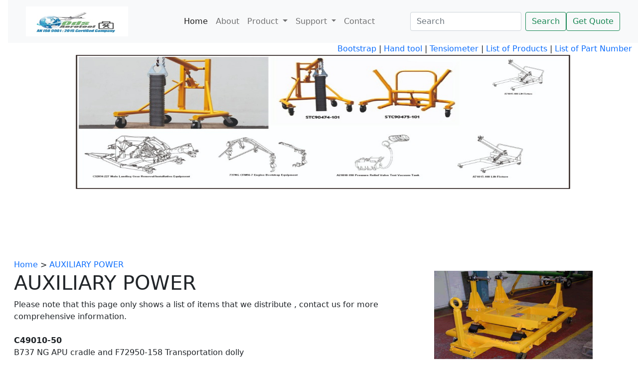

--- FILE ---
content_type: text/html; charset=utf-8
request_url: https://www.odsaerotool.com/auxiliary-power.aspx
body_size: 5789
content:
<!DOCTYPE html><html xmlns="https://www.w3.org/1999/xhtml" lang="en"><head><title>AUXILIARY POWER || ODS Aero Tool</title> <meta name="description" content="Please note that this page only shows a list of items that we distribute , contact us for more comprehensive information."/> <meta name="keywords" content="AUXILIARY POWER || ODS Aero Tool ,ODS Aero Tool ,ODS Aero Tool India,ODS,Tool,Aviation Tool,ODS Aero tool New Delhi,List of Aviation Tool,Aviation,Aviation Company,Aero,Tool Whole Sale, Aviation Equipments, Equipments"/> <script type="application/ld+json">{"@context": "https://schema.org", "@type": "BreadcrumbList", "itemListElement": [{"@type": "ListItem", "position": 1, "item":{"@id": "https://www.odsaerotool.com", "name": "Home", "image": "https://www.odsaerotool.com/images/logo-ods.jpg"}},{"@type": "ListItem", "position": 2, "item":{"@id": "https://www.odsaerotool.com/auxiliary-power.aspx", "name": "AUXILIARY POWER", "image": "https://www.odsaerotool.com/images/logo-ods.jpg"}}]}</script><meta http-equiv="Content-Type" content="text/html; charset=utf-8" /><meta http-equiv="X-UA-Compatible" content="IE=edge" /><meta name="viewport" content="width=device-width, initial-scale=1.0" /><meta name="facebook-domain-verification" content="58r0wc2ri4zaas6m2ce2rg5vmu9asl" /> <script type="application/ld+json">{"@context": "https://schema.org", "@type": "Restaurant", "image": [ "https://www.odsaerotool.com/images/slides/3.jpg", "https://www.odsaerotool.com/images/25_42_288.jpg", "https://www.odsaerotool.com/images/47_42_aircraft-tools-0002.jpg"], "@id": "https://www.odsaerotool.com/", "name": "ODS Aero Tool", "address":{"@type": "PostalAddress", "streetAddress": "D-1147 DDA BINDAPUR DWARKA", "addressLocality": "NEW DELHI", "addressRegion": "ND", "postalCode": "110059", "addressCountry": "IN"}, "review":{"@type": "Review", "reviewRating":{"@type": "Rating", "ratingValue": "5", "bestRating": "5"}, "author":{"@type": "Person", "name": "ODS Aero Tool"}}, "geo":{"@type": "GeoCoordinates", "latitude": 28.6179772, "longitude": 77.067543}, "url": "https://www.odsaerotool.com/", "telephone": "+911125631136", "servesCuisine": "American", "priceRange": "$$$", "openingHoursSpecification": [{"@type": "OpeningHoursSpecification", "dayOfWeek": [ "Monday", "Tuesday"], "opens": "23:59", "closes": "00:00"},{"@type": "OpeningHoursSpecification", "dayOfWeek": [ "Wednesday", "Thursday", "Friday"], "opens": "23:59", "closes": "00:00"},{"@type": "OpeningHoursSpecification", "dayOfWeek": "Saturday", "opens": "23:59", "closes": "00:00"},{"@type": "OpeningHoursSpecification", "dayOfWeek": "Sunday", "opens": "23:59", "closes": "00:00"}], "menu": "https://www.odsaerotool.com/allproduct.aspx", "acceptsReservations": "True"}</script> <link href="/css/custom.css" rel="stylesheet" type="text/css" /><link href="/css/bootstrap.css" rel="stylesheet" /><link rel="search" type="application/opensearchdescription+xml" title="ODS Aero Tool" href="/opensearch.xml" /><meta name="robots" content="index, follow" /> <script type="application/ld+json">{"@context": "https://schema.org", "@type": "WebSite", "url": "https://www.odsaerotool.com/", "potentialAction":{"@type": "SearchAction", "target": "https://www.odsaerotool.com/search.aspx?search={search_term_string}", "query-input": "required name=search_term_string"}}</script> <meta property="og:site_name" content="ODS Aero Tool" /><meta property="og:locale" content="en_US" /><meta property="og:type" content="Website" /><link rel="alternate" media="handheld" href="https://www.odsaerotool.com/" /><meta name="google-translate-customization" content="877f91c38eb715a-15542a72d3519c54-g52a4373fc1644ae6-14" /><meta name="google-site-verification" content="QwDmz96gw78cPBL8d1y-vy1UAH8RC9lnW9pSOUuECtg" /><meta name="yandex-verification" content="64e0a15f5a940fd0" /><meta name="p:domain_verify" content="8513e5d95224441087e7f5a142625df3" /> <script type="application/ld+json">{"@context": "https://schema.org", "@type": "WebSite", "url": "https://www.odsaerotool.com/", "potentialAction":{"@type": "SearchAction", "target": "https://www.odsaerotool.com/search.aspx?search={search_term_string}", "query-input": "required name=search_term_string"}}</script> <script type="application/ld+json">{"@context":"https://schema.org","@type":"Organization","url":"https://www.odsaerotool.com/","logo":"https://www.odsaerotool.com/images/logo-ods.jpg","contactPoint":[{"@type":"ContactPoint","email":"sales@odsaerotool.com","contactType":"customer service","telephone":"+911125631136"}],"sameAs":["https://www.facebook.com/odsaerotool","https://www.linkedin.com/company/odsaerotool","https://twitter.com/odsaerotool","https://odsaero.tumblr.com/","https://in.pinterest.com/odsaerotool/","https://odsaerotool.blogspot.com"]}</script> <meta name="google-translate-customization" content="877f91c38eb715a-15542a72d3519c54-g52a4373fc1644ae6-14" /><meta name="google-site-verification" content="QwDmz96gw78cPBL8d1y-vy1UAH8RC9lnW9pSOUuECtg" /> <script async src="https://www.googletagmanager.com/gtag/js?id=G-C6NDNJ6EWZ"></script> <script>window.dataLayer = window.dataLayer || []; function gtag() { dataLayer.push(arguments); } gtag('js', new Date()); gtag('config', 'G-C6NDNJ6EWZ');</script> <link rel="shortcut icon" type="image/x-icon" href="/favicon.ico" /><link href="https://www.odsaerotool.com/auxiliary-power.aspx" rel="canonical" /><meta property="og:title" content="AUXILIARY POWER || ODS Aero Tool" /><meta property="og:description" content="Please note that this page only shows a list of items that we distribute , contact us for more comprehensive information." /><meta property="og:url" content="https://www.odsaerotool.com/auxiliary-power.aspx" /><meta property="og:image" content="https://www.odsaerotool.com/images/logo-ods-aero-tool.jpeg" /><meta property="twitter:card" content="summary" /><meta property="twitter:site" content="@odsaerotool" /><meta property="twitter:title" content="AUXILIARY POWER || ODS Aero Tool" /><meta property="twitter:description" content="Please note that this page only shows a list of items that we distribute , contact us for more comprehensive information." /><meta property="twitter:url" content="https://www.odsaerotool.com/auxiliary-power.aspx" /><meta property="twitter:image" content="https://www.odsaerotool.com/images/logo-ods-aero-tool.jpeg" /><title>

</title></head><body> <form name="aspnetForm" method="post" action="./auxiliary-power.aspx" id="aspnetForm">
<div>
<input type="hidden" name="__VIEWSTATE" id="__VIEWSTATE" value="/wEPDwUKMjA5MzQwNTQ0OWRkVHkhMMNkpR22L8pmuEXizI6GD9mA5/406ilzJ1RmjEo=" />
</div>

<div>

	<input type="hidden" name="__VIEWSTATEGENERATOR" id="__VIEWSTATEGENERATOR" value="B2551752" />
	<input type="hidden" name="__EVENTVALIDATION" id="__EVENTVALIDATION" value="/wEdAAMOeYiG2U2shg9ZhiHzsvzgQdUqEXmxEWstIkilME0aR02Ye0464KJMeplJQQ3UhZUdtPjwKwZwD3yIK6YD1S0dkY8P4B1dEMBBmjj+Ur2xKA==" />
</div> <div class="container-fluid"> <div class="row"> <nav class="navbar navbar-expand-lg navbar-light bg-light"> <div class="container-fluid"> <a class="navbar-brand" href="/"> <img src="/images/logo-ods-aero-tool.jpeg" width="70%" height="60" alt="ODS AERO TOOL"></a> <button class="navbar-toggler" type="button" data-bs-toggle="collapse" data-bs-target="#navbarSupportedContent" aria-controls="navbarSupportedContent" aria-expanded="false" aria-label="Toggle navigation"><span class="navbar-toggler-icon"></span></button> <div class="collapse navbar-collapse" id="navbarSupportedContent"> <ul class="navbar-nav me-auto mb-2 mb-lg-0"> <li class="nav-item"><a class="nav-link active" onclick="ga('send', 'event', 'Homepageclick', 'IconClick', 'Clickonhomepage',{'nonInteraction': 1});" aria-current="page" href="/">Home</a> </li><li class="nav-item"><a class="nav-link" onclick="ga('send', 'event', 'Aboutus', 'IconClick', 'ClickonAboutus',{'nonInteraction': 1});" href="/aboutus.aspx">About</a> </li><li class="nav-item dropdown"><a class="nav-link dropdown-toggle" href="#" id="navbarDropdown" role="button" data-bs-toggle="dropdown" aria-expanded="false">Product </a> <ul class="dropdown-menu" aria-labelledby="navbarDropdown"> <li><a class="dropdown-item" onclick="ga('send', 'event', 'enginecradles', 'IconClick', 'Clickonenginecradles',{'nonInteraction': 1});" href="/engine-cradles.aspx">Multi purpose cradles for aircraft engines</a></li><li><a class="dropdown-item" onclick="ga('send', 'event', 'auxiliarypower', 'IconClick', 'Clickonenginecradles',{'nonInteraction': 1});" href="/auxiliary-power.aspx">Auxiliary Power</a></li><li><a class="dropdown-item" onclick="ga('send', 'event', 'Tool', 'toolhomepage', 'Clickontool',{'nonInteraction': 1});" href="/tool.aspx">Tools and GSE</a></li><li><a class="dropdown-item" onclick="ga('send', 'event', 'aircrafttools', 'aircrafttoolsmenu', 'clickonaircrafttools',{'nonInteraction': 1});" href="/aircraft-tools.aspx">Aircraft Tools</a></li><li><a class="dropdown-item" onclick="ga('send', 'event', 'aircrafttowbars', 'aircrafttowbarsmenu', 'clickonaircrafttowbars',{'nonInteraction': 1});" href="/aircraft-tow-bars.aspx">Aircraft Tow Bars</a></li></ul> </li><li class="nav-item dropdown"><a class="nav-link dropdown-toggle" href="#" id="navbarDropdown" role="button" data-bs-toggle="dropdown" aria-expanded="false">Support </a> <ul class="dropdown-menu" aria-labelledby="navbarDropdown"> <li><a class="dropdown-item" onclick="ga('send', 'event', 'QualitySupport', 'QualitySupportmenu', 'clickonQualitySupport',{'nonInteraction': 1});" href="/quality-support.aspx">Quality Support</a></li><li><a class="dropdown-item" onclick="ga('send', 'event', 'aviationsupport', 'aviationsupportmenu', 'clickaviationsupport',{'nonInteraction': 1});" href="/aviation-support.aspx">Aviation Support </a></li><li><a class="dropdown-item" onclick="ga('send', 'event', 'ourcustomers', 'ourcustomersmenu', 'clickonourcustomers',{'nonInteraction': 1});" href="/our-customers.aspx">Our Valued Clients</a></li><li><a class="dropdown-item" onclick="ga('send', 'event', 'majoralliances', 'majoralliancesmenu', 'clickmajoralliances',{'nonInteraction': 1});" href="/major-alliances.aspx">Major Alliances</a></li></ul> </li><li class="nav-item"><a class="nav-link" onclick="ga('send', 'event', 'contactus', 'contactusmenu', 'clickcontactus',{'nonInteraction': 1});" href="/contactus.aspx">Contact</a> </li></ul> <input name="ctl00$searchbox" id="ctl00_searchbox" class="form-control me-2" type="search" placeholder="Search" aria-label="Search" style="width: auto" /> <input type="submit" name="ctl00$searchbtn" value="Search" id="ctl00_searchbtn" class="btn btn-outline-success" /> <a class="btn btn-outline-success " type="button" href="/toolrequest.aspx">Get Quote</a> </div></div></nav> </div><div class="row"> <div align="right"><a href="/listproduct/bootstrap">Bootstrap</a> | <a href="/listproduct/new-tool-kit">Hand tool</a> |<a href="/partnumber/new-tensiometer"> Tensiometer</a> |<a href="/allproduct.aspx"> List of Products</a> | <a href="/allparts.aspx">List of Part Number</a> </div></div><div class="row"> <div align="center"> <img src="/images/bannerimg.jpg" width="80%" height="70%" alt="Aircraft Tools"/> </div></div><div class="row"> <marquee direction="left" style="color: red">Aircraft Spare Parts are Available at <a href="https://www.odsaerospace.com">ODS Aerospace</a></marquee> </div><div>  <div><a href="/">Home</a> > <a href="auxiliary-power.aspx">AUXILIARY POWER</a> </div><div class="row"> <div class="col-md-8"> <h1>AUXILIARY POWER </h1> Please note that this page only shows a list of items that we distribute , contact us for more comprehensive information.<br/> <br/> <strong>C49010-50</strong> <br/> B737 NG APU cradle and F72950-158 Transportation dolly<br/> <br/> <strong>FB541-600-BAM </strong> <br/> <br/> Fishpole hoist with dual air motor and manual drive. The hoist has a fully enclosed winding drum which is self sustaining throughout the load range and provides a 35 ft raising and lowering facility which with air motor drive gives a raising speed of 7 ft/minute and a lowering speed of 10ft/minute.<br/> <br/> <strong>FB541-600-BM</strong><br/> &nbsp;Fishpole hoist - manual drive B737<br/> <br/> <strong>A33/A340 APU change equipment </strong> <br/> Consisting of FB541-600-A330/A340 AM fishpole hoist assy APU/THS actuator. Dual airmotor and manual drive FB541-LB-600-A330/A340 lifting beam APU FB541-SF-600-A330/A340 APU dolly.<br/> <br/> <strong>&nbsp;A330/A340 aircraft.</strong><br/> &nbsp;This hoist is also available as a manual drive only model and in variants applicable to the Airbus A300/A310/A319/A320-A321 range of aircraft<br/> <br/> </div><div class="col-md-4"> <img src="images/pI_c49010-50.jpg" height="184" width="80%" alt="pI_c49010"/> <br/> <br/> <img src="images/I7_fb541-600-bam.jpg" height="184" width="80%" alt="I7 fb541"/> <br/> <br/> <img src="images/3m_fb541-600-bm.jpg" height="184" width="80%" alt="3m fb541 600"/> <br/> <br/> <img src="images/eH_a330-a340-apu.jpg" height="184" width="80%" alt="eH a330 a340 apu"/> </div></div> </div><br/> <br/> <div class="shadow-lg p-3 mb-5 bg-body rounded"> <div class="row"> <div class="col-md-3"> <div class="footer"> <ul> <li><a href="/listproduct/cable-assy">Cable assy</a></li><li><a href="/listproduct/assembly-tool">Assembly Tool</a></li><li><a href="/listproduct/torque-adapter">Torque adapter</a></li><li><a href="/listproduct/armcap-assy">Armcap assy</a></li><li><a href="/listproduct/fitting">Fitting</a></li><li><a href="/listproduct/pusher">Pusher</a></li><li><a href="/listproduct/adapter-assy">Adapter Assy</a></li><li><a href="/listproduct/crimper">Crimper</a></li></ul> </div></div><div class="col-md-3"> <div class="footer"> <ul> <li><a href="/listproduct/armcap-assy-covered">Armcap assy covered</a></li><li><a href="/listproduct/torq">Torq</a></li><li><a href="/listproduct/plate">Plate</a></li><li><a href="/listproduct/support">SUPPORT</a></li><li><a href="/listproduct/spacer">Spacer</a></li><li><a href="/listproduct/bracket">Bracket</a></li><li><a href="/listproduct/inboard-elevator-control-package">Inboard Elevator Control Package</a></li><li><a href="/listproduct/test-equipment">Test Equipment</a></li><li><a href="/listproduct/drift">Drift</a></li></ul> </div></div><div class="col-md-3"> <div class="footer"> <ul> <li><a href="/listproduct/ballast">Ballast</a></li><li><a href="/listproduct/harn-actuation-connection">Harn Actuation Connection</a></li><li><a href="/listproduct/adaptor">Adaptor </a></li><li><a href="/listproduct/protector">Protector</a></li><li><a href="/listproduct/spanner-wrench">Spanner Wrench</a></li><li><a href="/listproduct/downlock-actuator-assembly">Downlock Actuator Assembly</a></li><li><a href="/listproduct/puller-and-pusher">Puller and Pusher</a></li><li><a href="/listproduct/pilot">Pilot Equipments</a></li><li><a href="/site.aspx">Site</a></li></ul> </div></div><div class="col-md-3"> <div class="footer"> <b>ODS AeroTool</b> <br/> D-1147, DDA Bindapur Dwarka, New Delhi 110059 <br/> Phone: +91-9821165534 <br/> FAX: 0091 1125631136 <br/> Email:<a href="mailto:sales@odsaerotool.com">sales[at]odsaerotool[dot]com</a> </div><br/> <table width="80%" border="0" cellspacing="0" cellpadding="0"> <tbody> <tr> <td width="10%" align="center" valign="top"><a href="https://www.facebook.com/odsaerotool/" target="_blank"> <img src="/images/facebook-icon.jpg" width="31" height="30" border="0" alt="facebook"></a></td><td width="10%" align="center" valign="top"><a href="https://www.linkedin.com/company/odsaerotool/" target="_blank"> <img src="/images/linkedin.jpg" width="31" height="30" border="0" alt="linkedin"></a></td><td width="10%" align="center" valign="top"><a href="https://odsaero.tumblr.com/" target="_blank"> <img src="/images/tumblr.png" width="31" height="30" border="0" alt="tumblr"></a></td><td width="10%" align="center" valign="top"><a href="https://www.instagram.com/odsaerotool" target="_blank"> <img src="/images/insta.png" width="31" height="30" border="0" alt="Instagram"></a></td><td width="10%" align="center" valign="top"><a href="https://twitter.com/odsaerotool" target="_blank"> <img src="/images/twitter-icons.jpg" width="31" height="30" border="0" alt="twitter"></a></td><td width="10%" align="center" valign="top"><a href="https://odsaerotool.blogspot.com" target="_blank"> <img src="/images/blogspot.png" width="31" height="30" border="0" alt="Blog"></a></td><td width="10%" align="center" valign="top"><a href="https://in.pinterest.com/odsaerotool/" target="_blank"> <img src="/images/Pinterest.jpg" width="31" height="30" border="0" alt="pinterest"></a></td></tr></tbody> </table> </div></div></div></div></form> <script src="/js/bootstrap.bundle.js"></script></body></html>